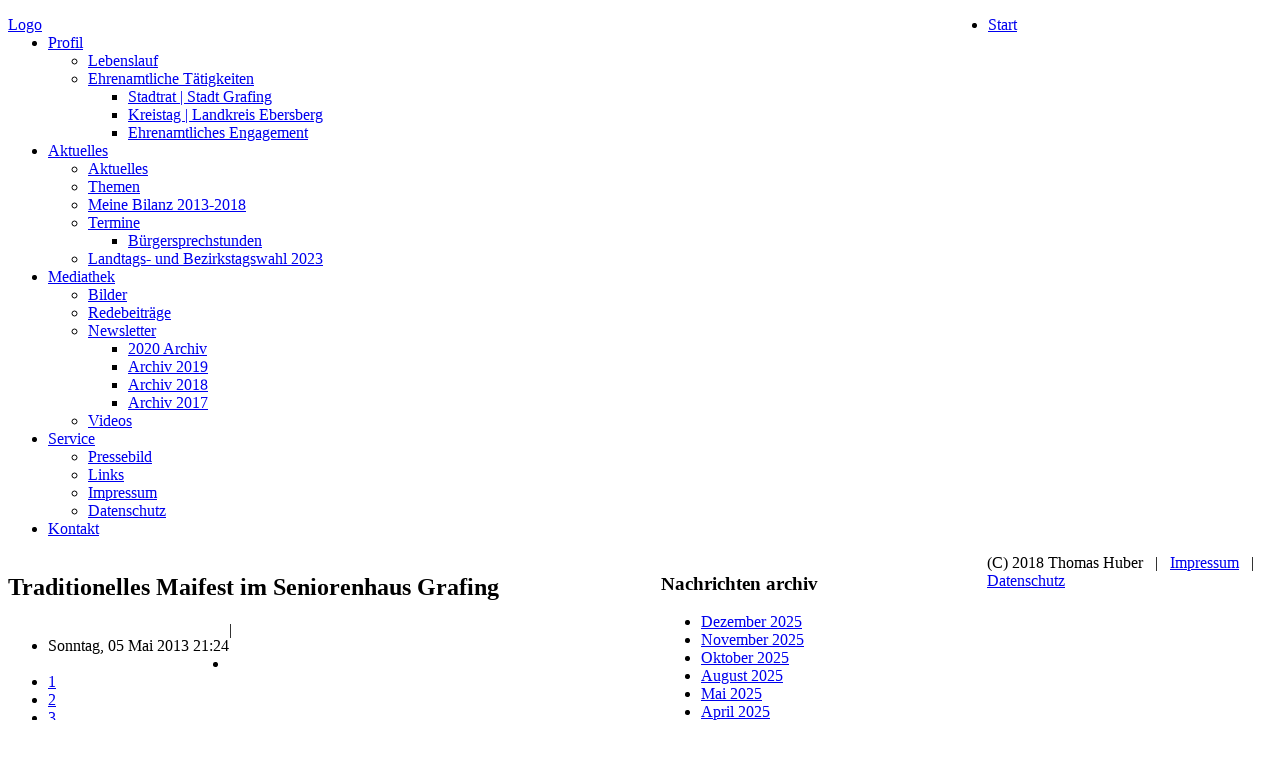

--- FILE ---
content_type: text/html; charset=utf-8
request_url: https://www.thomas-huber.info/index.php/aktuelles/item/189-traditionelles-maifest-im-seniorenhaus-grafing
body_size: 9375
content:
<!DOCTYPE html PUBLIC "-//W3C//DTD XHTML 1.0 Transitional//EN" "http://www.w3.org/TR/xhtml1/DTD/xhtml1-transitional.dtd">
<html prefix="og: http://ogp.me/ns#" xmlns="http://www.w3.org/1999/xhtml" xml:lang="de-de" lang="de-de" >


<head>



  <base href="https://www.thomas-huber.info/index.php/aktuelles/item/189-traditionelles-maifest-im-seniorenhaus-grafing" />
  <meta http-equiv="content-type" content="text/html; charset=utf-8" />
  <meta name="keywords" content="'Thomas Huber','Landkreis Ebersberg','CSU',Landtag,'Bayerischer Landtag','Politik gestalten',Energiewende,Sozialstaat,Grafing,Stadtrat, Landtagsabgeordneter," />
  <meta name="title" content="Traditionelles Maifest im Seniorenhaus Grafing" />
  <meta property="og:url" content="https://www.thomas-huber.info/index.php/aktuelles/item/189-traditionelles-maifest-im-seniorenhaus-grafing" />
  <meta property="og:title" content="Traditionelles Maifest im Seniorenhaus Grafing - Thomas Huber" />
  <meta property="og:type" content="article" />
  <meta property="og:image" content="https://www.thomas-huber.info/media/k2/items/cache/817a0b87c8b4a5b09390d4c2ae24ca96_S.jpg" />
  <meta name="image" content="https://www.thomas-huber.info/media/k2/items/cache/817a0b87c8b4a5b09390d4c2ae24ca96_S.jpg" />
  <meta property="og:description" content="Seit 12 Jahren pflegt die Junge Union Grafing eine Tradition, die von Thomas Huber in seiner Zeit als JU-Kreisvorsitzender und CSU-Chef in Grafing ein..." />
  <meta name="description" content="Seit 12 Jahren pflegt die Junge Union Grafing eine Tradition, die von Thomas Huber in seiner Zeit als JU-Kreisvorsitzender und CSU-Chef in Grafing ein..." />
  <meta name="generator" content="Joomla! - Open Source Content Management" />
  <title>Traditionelles Maifest im Seniorenhaus Grafing - Thomas Huber</title>
  <link href="/templates/fashionlife/favicon.ico" rel="shortcut icon" type="image/vnd.microsoft.icon" />
  <link rel="stylesheet" href="/plugins/editors/jckeditor/typography/typography2.php" type="text/css" />
  <link rel="stylesheet" href="/media/system/css/modal.css" type="text/css" />
  <link rel="stylesheet" href="/templates/fashionlife/css/k2.css" type="text/css" />
  <link rel="stylesheet" href="https://www.thomas-huber.info/templates/fashionlife/fonts/BebasNeueRegular/stylesheet.css" type="text/css" />
  <link rel="stylesheet" href="https://www.thomas-huber.info/templates/fashionlife/XTC/css.php?id=14&amp;file=default" type="text/css" />
  <link rel="stylesheet" href="https://www.thomas-huber.info/templates/fashionlife/XTC/css.php?id=14&amp;group=style2" type="text/css" />
  <link rel="stylesheet" href="https://www.thomas-huber.info/templates/fashionlife/XTC/css.php?id=14&amp;group=grid" type="text/css" />
  <link rel="stylesheet" href="https://www.thomas-huber.info/templates/fashionlife/XTC/css.php?id=14&amp;group=typo" type="text/css" />
  <link rel="stylesheet" href="https://www.thomas-huber.info/templates/system/css/system.css" type="text/css" />
  <link rel="stylesheet" href="https://www.thomas-huber.info/templates/system/css/general.css" type="text/css" />
  <link rel="stylesheet" href="https://www.thomas-huber.info/templates/fashionlife/XTC/css.php?id=14&amp;file=template" type="text/css" />
  <link rel="stylesheet" href="/components/com_jevents/views/default/assets/css/modstyle.css?3.4.4" type="text/css" />
  <link rel="stylesheet" href="/media/com_jevents/css/bootstrap.css" type="text/css" />
  <link rel="stylesheet" href="/media/com_jevents/css/bootstrap-responsive.css" type="text/css" />
  <style type="text/css">

#jxtc6936eee00889c {	display: block; position: relative; z-index: 0;	height: auto; margin: 0 auto; width: 290px;}

.jxtc6936eee00889c-images {	display: block; overflow: hidden; position: relative;	}		
.jxtc6936eee00889c-images img {	display: block; position: absolute; z-index: 1;}		
.jxtc6936eee00889c-thumbnails {	overflow: hidden;}
.jxtc6936eee00889c-thumbnails ul {	left: 0; position: absolute; top: 0; width: 100000px;}

.jxtc6936eee00889c-images {height:230px; width:290px;	background:#000;}		
.jxtc6936eee00889c-images-visible { 	opacity: 1;}	
.jxtc6936eee00889c-images-prev { 	opacity: 0;}
.jxtc6936eee00889c-images-next { 	opacity: 0;}
.jxtc6936eee00889c-images img {	float: left; left: 0; top: 0; background:#fff}	

.jxtc6936eee00889c a img {	border: 0;}

.jxtc6936eee00889c-captions {	background: #000; bottom: 0; color: #FFF; left: 0; overflow: hidden; position: absolute; text-indent: 10px; width: 100%; z-index: 10000;}
.jxtc6936eee00889c-captions-hidden {	height: 0; opacity: 0;}
.jxtc6936eee00889c-captions-visible {	height: 40px; opacity: .8;}

.jxtc6936eee00889c-controller {	background: url(https://www.thomas-huber.info/modules/mod_jxtc_eislideshow/tmpl/style/controller.png) no-repeat; height: 48px; left: 50%; margin: -24px 0 0 -122px; overflow: hidden; position: absolute; top: 50%; width: 244px; z-index: 10000;}
.jxtc6936eee00889c-controller * {	margin: 0; outline: none; padding: 0;}
.jxtc6936eee00889c-controller-hidden { 	opacity: 0;}
.jxtc6936eee00889c-controller-visible {	opacity: 1;}
.jxtc6936eee00889c-controller a {	background: url(https://www.thomas-huber.info/modules/mod_jxtc_eislideshow/tmpl/style/controller-controls.png) no-repeat -47px 0; cursor: pointer; display: block; height: 18px; left: 112px; overflow: hidden; position: absolute; top: 15px; width: 20px;}
.jxtc6936eee00889c-controller a:hover, .jxtc6936eee00889c-controller a:active, .jxtc6936eee00889c-controller a:focus {	background-image: url(https://www.thomas-huber.info/modules/mod_jxtc_eislideshow/tmpl/style/controller-controls.png) !important;	background-color: transparent !important;}
.jxtc6936eee00889c-controller a.active {	background-position: -47px -18px;}
.jxtc6936eee00889c-controller li {	list-style: none;}			 
.jxtc6936eee00889c-controller li.first a {	background-position: 0 0; left: 36px; width: 19px;}
.jxtc6936eee00889c-controller li.first a.active {	background-position: 0 -18px;}
.jxtc6936eee00889c-controller li.prev a {	background-position: -19px 0; left: 68px; width: 28px;}
.jxtc6936eee00889c-controller li.prev a.active {	background-position: -19px -18px;}
.jxtc6936eee00889c-controller li.play a {	background-position: -67px 0;}
.jxtc6936eee00889c-controller li.play a.active {	background-position: -67px -18px;}
.jxtc6936eee00889c-controller li.next a {	background-position: -87px 0; left: 148px; width: 28px;}
.jxtc6936eee00889c-controller li.next a.active {	background-position: -87px -18px;}
.jxtc6936eee00889c-controller li.last a {	background-position: -115px 0; left: 189px; width: 19px;}
.jxtc6936eee00889c-controller li.last a.active {	background-position: -115px -18px;}

.jxtc6936eee00889c-loader {	background: url(https://www.thomas-huber.info/modules/mod_jxtc_eislideshow/tmpl/style/loader.png); height: 30px; right: 2px; position: absolute; top: 2px; width: 30px; z-index: 10001;}
.jxtc6936eee00889c-loader-hidden {	opacity: 0;}
.jxtc6936eee00889c-loader-visible {	opacity: 1;}

.jxtc6936eee00889c-thumbnails {	bottom: -71px; height: 71px; left: 0; position: absolute; width: 100%;}
.jxtc6936eee00889c-thumbnails ul {	margin: 0 !important; padding: 0 !important;}
.jxtc6936eee00889c-thumbnails li {	float: left; list-style: none;	margin: 0 !important; padding: 0 !important;}
.jxtc6936eee00889c-thumbnails a {	display: block; float: left; outline: none; margin: 4px 0px 4px 0px !important; padding: 2px !important;}
.jxtc6936eee00889c-thumbnails a:hover {	opacity: 1 !important;}
.jxtc6936eee00889c-thumbnails img {	display: block;}
.jxtc6936eee00889c-thumbnails-hidden {}
.jxtc6936eee00889c-thumbnails-inactive {}
.jxtc6936eee00889c-thumbnails-active {}

  </style>
  <script src="/media/system/js/mootools-core.js" type="text/javascript"></script>
  <script src="/media/system/js/core.js" type="text/javascript"></script>
  <script src="/media/system/js/mootools-more.js" type="text/javascript"></script>
  <script src="/media/system/js/modal.js" type="text/javascript"></script>
  <script src="/media/jui/js/jquery.min.js" type="text/javascript"></script>
  <script src="/media/jui/js/jquery-noconflict.js" type="text/javascript"></script>
  <script src="/media/jui/js/jquery-migrate.min.js" type="text/javascript"></script>
  <script src="/components/com_k2/js/k2.js?v2.6.9&amp;sitepath=/" type="text/javascript"></script>
  <script src="https://www.thomas-huber.info/templates/fashionlife/js/xtcMenu.js" type="text/javascript"></script>
  <script src="https://www.thomas-huber.info/modules/mod_jxtc_eislideshow/js/slideshow.js" type="text/javascript"></script>
  <script type="text/javascript">

		jQuery(function($) {
			SqueezeBox.initialize({});
			SqueezeBox.assign($('a.modal').get(), {
				parse: 'rel'
			});
		});
		function jModalClose() {
			SqueezeBox.close();
		}window.addEvent('load', function(){ xtcMenu(null, 'menu', 300, 50, 'h', new Fx.Transition(Fx.Transitions.Cubic.easeInOut), 90, false, false, false); });
    window.addEvent('domready', function(){
		 var blocks = $$('#region5 > div');
		 var maxHeight = 0;
		 blocks.each(function(item){
		 	maxHeight = Math.max(maxHeight, parseInt(item.getStyle('height')));
		 });
		 blocks.setStyle('height', maxHeight);
	
    });
    
		jQuery(function($) {
			SqueezeBox.initialize({});
			SqueezeBox.assign($('a.iwmodal').get(), {
				parse: 'rel'
			});
		});
		function jModalClose() {
			SqueezeBox.close();
		}window.addEvent('domready', function(){ new Slideshow('jxtc6936eee00889c', { '/cache/easyimage/498_67b20166285299e441813e23db779c95_290x230.png':{thumbnail:'/cache/easyimage/498_67b20166285299e441813e23db779c95_59x59.png',href:'/images/ez/200908PhotoCreditBlFD.jpg'},'/cache/easyimage/499_bba3c52d1cd79576e457c297c101ba31_290x230.png':{thumbnail:'/cache/easyimage/499_bba3c52d1cd79576e457c297c101ba31_59x59.png',href:'/images/ez/200915CSU.jpg'},'/cache/easyimage/501_27e88b89ba0b376b02a0f2d97731797a_290x230.png':{thumbnail:'/cache/easyimage/501_27e88b89ba0b376b02a0f2d97731797a_59x59.png',href:'/images/ez/20210914.jpg'},'/cache/easyimage/502_240f7a30ee06510d5e6c1189a2aa428a_290x230.png':{thumbnail:'/cache/easyimage/502_240f7a30ee06510d5e6c1189a2aa428a_59x59.png',href:'/images/ez/210511ArbeitstagungMnchen2021.jpg'},'/cache/easyimage/503_d9234ac964a17055ba5039b89f968d39_290x230.png':{thumbnail:'/cache/easyimage/503_d9234ac964a17055ba5039b89f968d39_59x59.png',href:'/images/ez/210514CollageHoletschek.jpg'},'/cache/easyimage/504_b91b1ad0c4c8586f2e9ce506c0af292c_290x230.png':{thumbnail:'/cache/easyimage/504_b91b1ad0c4c8586f2e9ce506c0af292c_59x59.png',href:'/images/ez/210608ThomasHuberPlenum.jpg'},'/cache/easyimage/505_61cd179dd5d8dd5e031879b53a2c33af_290x230.png':{thumbnail:'/cache/easyimage/505_61cd179dd5d8dd5e031879b53a2c33af_59x59.png',href:'/images/ez/210612CollagePredigtQuerbeet.jpg'},'/cache/easyimage/506_e2a0196fd5cf8fc41fad7e005efc9eb1_290x230.png':{thumbnail:'/cache/easyimage/506_e2a0196fd5cf8fc41fad7e005efc9eb1_59x59.png',href:'/images/ez/210628FeldbesichtigungCollage.jpg'},'/cache/easyimage/507_9554d010df491e67de5d3dde4a218bfb_290x230.png':{thumbnail:'/cache/easyimage/507_9554d010df491e67de5d3dde4a218bfb_59x59.png',href:'/images/ez/210913BBSB.jpg'},'/cache/easyimage/508_e6f762a5c05c3f3ff42186b8d703bdb8_290x230.png':{thumbnail:'/cache/easyimage/508_e6f762a5c05c3f3ff42186b8d703bdb8_59x59.png',href:'/images/ez/210913MnchnerAidshilfe.jpg'},'/cache/easyimage/509_6e3e90cdd929e0f1560357d0ac72c831_290x230.png':{thumbnail:'/cache/easyimage/509_6e3e90cdd929e0f1560357d0ac72c831_59x59.png',href:'/images/ez/210916Tagespflege_nbh.jpg'},'/cache/easyimage/512_21e2d22a1786614988f2e25940fa9348_290x230.png':{thumbnail:'/cache/easyimage/512_21e2d22a1786614988f2e25940fa9348_59x59.png',href:'/images/ez/2020CSU2.jpg'},'/cache/easyimage/514_f4b4c6a79d7fa5acf347c93588520130_290x230.png':{thumbnail:'/cache/easyimage/514_f4b4c6a79d7fa5acf347c93588520130_59x59.png',href:'/images/ez/2109Soeder.jpg'} }, { titles:true,paused:false,thumbnails:false,width:290,height:230,duration:1000,captions:{delay:1000},delay:4000,linked:true,classes:['jxtc6936eee00889c'] }); });
   window.addEvent('domready', function(){
		var blocks = $$('#region7 .module');
		var maxHeight = 0;
		blocks.each(function(item){
			maxHeight = Math.max(maxHeight, parseInt(item.getStyle('height')));
		});
		blocks.setStyle('height', maxHeight);
    });
    
  </script>



<meta name="google-site-verification" content="" />

<script type="text/javascript">
 var _gaq = _gaq || [];
 _gaq.push(['_setAccount', 'UA-38210778-1']);
 _gaq.push(['_gat._anonymizeIp']);
_gaq.push(['_trackPageview']);
					
 (function() {
  var ga = document.createElement('script'); ga.type = 'text/javascript'; ga.async = true;
  ga.src = ('https:' == document.location.protocol ? 'https://ssl' : 'http://www') + '.google-analytics.com/ga.js';
  var s = document.getElementsByTagName('script')[0]; s.parentNode.insertBefore(ga, s);
 })();
</script>

</head>
<body>
<div id="xtc_shadow" class="xtc-wrapper">
<div id="headerwrap"><div id="header" class="clearfix xtc-wrapper"><div id="top3_4" class="clearfix xtc-wrapper"><div id="logo" class="xtcGrid singlecolumn" style="float:left; width:980px;"><div class="singlearea">

<div class="custom"  >
	<a class="logo hideTxt" href="/index.php">Logo</a></div>
</div></div></div></div></div>	
	<div id="menuwrap">
		<div id="menuwrap1" class="clearfix xtc-wrapper">
		<div id="menu" class="clearfix">
<ul class="menu suckerfish">
<li class="item-21"><a href="/index.php" ><span>Start</span></a></li><li class="item-68 deeper parent"><a href="/index.php/profil-thomas-huber" ><span>Profil</span></a><ul><li class="item-264"><a href="/index.php/profil-thomas-huber" ><span>Lebenslauf</span></a></li><li class="item-420 deeper parent"><a href="/index.php/profil-thomas-huber/ehrenamtliche-taetigkeiten" ><span>Ehrenamtliche Tätigkeiten</span></a><ul><li class="item-421"><a href="/index.php/profil-thomas-huber/ehrenamtliche-taetigkeiten/stadtrat-thomas-huber-grafing-bei-muenchen" ><span>Stadtrat | Stadt Grafing</span></a></li><li class="item-422"><a href="/index.php/profil-thomas-huber/ehrenamtliche-taetigkeiten/mitglied-des-kreistages-im-landkreis-eberberg" ><span>Kreistag | Landkreis Ebersberg</span></a></li><li class="item-423"><a href="/index.php/profil-thomas-huber/ehrenamtliche-taetigkeiten/ehrenamtliches-engagement" ><span>Ehrenamtliches Engagement</span></a></li></ul></li></ul></li><li class="item-82 current active deeper parent"><a href="/index.php/aktuelles" ><span>Aktuelles</span></a><ul><li class="item-416 active"><a href="/index.php/aktuelles" ><span>Aktuelles</span></a></li><li class="item-417"><a href="/index.php/aktuelles/meine-politischen-themen" ><span>Themen</span></a></li><li class="item-599"><a href="/index.php/aktuelles/meine-bilanz-2013-2018" ><span>Meine Bilanz 2013-2018</span></a></li><li class="item-64 deeper parent"><a href="/index.php/aktuelles/termine/year.listevents/2025/12/08/-" ><span>Termine</span></a><ul><li class="item-550"><a href="/index.php/aktuelles/termine/buergersprechstunden/cat.listevents/2025/12/08/-" ><span>Bürgersprechstunden</span></a></li></ul></li><li class="item-606"><a href="/index.php/aktuelles/landtags-und-bezirkstagswahl-2023" ><span>Landtags- und Bezirkstagswahl 2023</span></a></li></ul></li><li class="item-552 deeper parent"><a href="/index.php/mediathek" ><span>Mediathek</span></a><ul><li class="item-470"><a href="/index.php/mediathek/bilder" ><span>Bilder</span></a></li><li class="item-553"><a href="/index.php/mediathek/redebeitraege" ><span>Redebeiträge</span></a></li><li class="item-554 deeper parent"><a href="/index.php/mediathek/newsletter" ><span>Newsletter </span></a><ul><li class="item-605"><a href="/index.php/mediathek/newsletter/2020-archiv" ><span>2020 Archiv</span></a></li><li class="item-600"><a href="/index.php/mediathek/newsletter/archiv-2019" ><span>Archiv 2019</span></a></li><li class="item-601"><a href="/index.php/mediathek/newsletter/archiv-2018" ><span>Archiv 2018</span></a></li><li class="item-602"><a href="/index.php/mediathek/newsletter/archiv-2017" ><span>Archiv 2017</span></a></li></ul></li><li class="item-577"><a href="/index.php/mediathek/videos" ><span>Videos</span></a></li></ul></li><li class="item-555 deeper parent"><a href="/index.php/service" ><span>Service</span></a><ul><li class="item-590"><a href="/index.php/service/pressebild" ><span>Pressebild</span></a></li><li class="item-414"><a href="/index.php/service/links" ><span>Links</span></a></li><li class="item-589"><a href="/index.php/service/impressum" ><span>Impressum</span></a></li><li class="item-591"><a href="/index.php/service/datenschutz" ><span>Datenschutz</span></a></li></ul></li><li class="item-22"><a href="/index.php/kontakt" ><span>Kontakt</span></a></li></ul>
</div>
		<div id="menuright2"></div>
		<div id="menuright1"></div>
		</div>
		<div id="menu2" class="clearfix xtc-wrapper"></div>
	</div>


<div id="region4wrap"><div id="region4" class="clearfix xtc-wrapper r4spacer"><div class="center  rborder" style="float:left;width:653px;"><div id="component" class="r4spacer_bottom clearfix">

<!-- Start K2 Item Layout -->
<span id="startOfPageId189"></span>

<div id="k2Container" class="itemView">

	<!-- Plugins: BeforeDisplay -->
	
	<!-- K2 Plugins: K2BeforeDisplay -->
	
	<div class="itemHeader">

		

	  	  <!-- Item title -->
	  <h2 class="itemTitle">
						
	  	Traditionelles Maifest im Seniorenhaus Grafing
	  	
	  </h2>
	  
		

  </div>

  <!-- Plugins: AfterDisplayTitle -->
  
  <!-- K2 Plugins: K2AfterDisplayTitle -->
  
	  <div class="itemToolbar">
  	<ul style="float:left;">
          <li>
		<!-- Date created -->

			Sonntag, 05 Mai 2013 21:24	</li>
			


			


		</ul>
				<!-- Item Rating -->
	<div class="itemRatingBlock">
		<span class="spacepipes">|</span>&nbsp;&nbsp;
		<div class="itemRatingForm">
			<ul class="itemRatingList">
				<li class="itemCurrentRating" id="itemCurrentRating189" style="width:90%;"></li>
				<li><a href="#" rel="189" title="1 von 5 Sternen" class="one-star">1</a></li>
				<li><a href="#" rel="189" title="2 von 5 Sternen" class="two-stars">2</a></li>
				<li><a href="#" rel="189" title="3 von 5 Sternen" class="three-stars">3</a></li>
				<li><a href="#" rel="189" title="4 von 5 Sternen" class="four-stars">4</a></li>
				<li><a href="#" rel="189" title="5 von 5 Sternen" class="five-stars">5</a></li>
			</ul>
			<div id="itemRatingLog189" class="itemRatingLog">(6 Stimmen)</div>
			<div class="clr"></div>
		</div>
		<div class="clr"></div>
	</div>
			<div class="clr"></div>
  </div>
	
<div class="itemCTRBlock">
			  
	<div style="clear:both;"></div>	
</div>

	  	  <!-- Item Image -->
	  <div class="itemImageBlock">
		  <span class="itemImage">
		  	<a class="modal" rel="{handler: 'image'}" href="/media/k2/items/cache/817a0b87c8b4a5b09390d4c2ae24ca96_XL.jpg" title="Klicken für das Vorschau-Bild">
		  		<img src="/media/k2/items/cache/817a0b87c8b4a5b09390d4c2ae24ca96_L.jpg" alt="Traditionelles Maifest im Seniorenhaus Grafing" style="width:555px; height:auto;" />
		  	</a>
		  </span>

		  
		  
		  <div class="clr"></div>
	  </div>
	  
	  <div class="itemToolbar secondbar">
  	<ul>

			
						<!-- Print Button -->
			<li>
				<a class="itemPrintLink" rel="nofollow" href="/index.php/aktuelles/item/189-traditionelles-maifest-im-seniorenhaus-grafing?tmpl=component&amp;print=1" onclick="window.open(this.href,'printWindow','width=900,height=600,location=no,menubar=no,resizable=yes,scrollbars=yes'); return false;">
					<span>Drucken</span>
				</a>
			</li>
			
						<!-- Email Button -->
			<li>
				<a class="itemEmailLink" rel="nofollow" href="/index.php/component/mailto/?tmpl=component&amp;template=fashionlife&amp;link=6bd317ef46411cfc62efd44ef4110f7dad566070" onclick="window.open(this.href,'emailWindow','width=400,height=350,location=no,menubar=no,resizable=no,scrollbars=no'); return false;">
					<span>eMail</span>
				</a>
			</li>
						
			
					</ul>
		<div class="clr"></div>
  </div>
		
	    <div><div class="itemBody">

	  <!-- Plugins: BeforeDisplayContent -->
	  
	  <!-- K2 Plugins: K2BeforeDisplayContent -->
	  


	  	  <!-- Item text -->
	  <div class="itemFullText">
	  	Seit 12 Jahren pflegt die Junge Union Grafing eine Tradition, die von Thomas Huber in seiner Zeit als JU-Kreisvorsitzender und CSU-Chef in Grafing eingef&uuml;hrt wurde.<br />
<br />
Im 3-Jahres-Turnus k&uuml;mmert sich die JU um einen Maibaum f&uuml;r das Grafinger Seniorenhaus, der heuer von Toni Gassner gestiftet wurde. Am Sonntag nach dem 1. Mai fand das traditionelle Maifest bei sch&ouml;nstem Wetter und wei&szlig;blauem Himmel im Garten des Seniorenhauses statt, das vom F&ouml;rderwerk Seniorenhaus unter der Leitung von Josef Koller und seinem flei&szlig;igen Team organisiert wurde.<br />
<br />
Der neue JU-Chef Florian Noder und seine JU-Mannschaft stellten in Rekordzeit unter tatkr&auml;ftiger Mithilfe von Bezirksrat Thomas Huber das 10-Meter-Brauchtumsstangerl auf. Alle Bewohnerinnen und Bewohner sowie deren Angeh&ouml;rige freuten sich &uuml;ber den Besuch und verfolgten gespannt das Brauchtumsgeschehen, welches mit dem gemeinsamen Singen der Bayernhymne seinen H&ouml;hepunkt erreichte.<br />
<br />	  </div>
	  
		<div class="clr"></div>
		
	<!-- Social sharing -->
	<div class="itemSocialSharing">

				<!-- Twitter Button -->
		<div class="itemTwitterButton">
			<a href="https://twitter.com/share" class="twitter-share-button" data-count="horizontal" data-via="huber_ebe">Tweet</a><script type="text/javascript" src="//platform.twitter.com/widgets.js"></script>
		</div>
				
				<!-- Facebook Button -->
		<div class="itemFacebookButton">
			<div id="fb-root"></div>
			<script type="text/javascript">
				(function(d, s, id) {
				  var js, fjs = d.getElementsByTagName(s)[0];
				  if (d.getElementById(id)) {return;}
				  js = d.createElement(s); js.id = id;
				  js.src = "//connect.facebook.net/en_US/all.js#appId=177111755694317&xfbml=1";
				  fjs.parentNode.insertBefore(js, fjs);
				}(document, 'script', 'facebook-jssdk'));
			</script>
			<div class="fb-like" data-send="false" data-width="200" data-show-faces="true"></div>
		</div>
		
				<!-- Google +1 Button -->
		<div class="itemGooglePlusOneButton">	
			<g:plusone annotation="inline" width="120"></g:plusone>
			<script type="text/javascript">
			  (function() {
			  	window.___gcfg = {lang: 'en'}; // Define button default language here
			    var po = document.createElement('script'); po.type = 'text/javascript'; po.async = true;
			    po.src = 'https://apis.google.com/js/plusone.js';
			    var s = document.getElementsByTagName('script')[0]; s.parentNode.insertBefore(po, s);
			  })();
			</script>
		</div>
				
		<div class="clr"></div>
	</div>
		
	        		<div class="itemContentFooter">

						<!-- Item Hits -->
			<span class="itemHits">
				Gelesen <b>4382</b> mal			</span>
			
			
			<div class="clr"></div>
		</div>
		 		

	  <!-- Plugins: AfterDisplayContent -->
	  
	  <!-- K2 Plugins: K2AfterDisplayContent -->
	  
	  <div class="clr"></div>
  </div>

	  
		<div class="clr"></div>
  </div>
  
  
  	<div class="clr"></div>
			
  
	<div class="clr"></div>

  
  
 

  <!-- Plugins: AfterDisplay -->
  
  <!-- K2 Plugins: K2AfterDisplay -->
  
  
 
		<div class="itemBackToTop">
		<a class="k2Anchor" href="/index.php/aktuelles/item/189-traditionelles-maifest-im-seniorenhaus-grafing#startOfPageId189">
			Nach oben		</a>
	</div>
	
	<div class="clr"></div>
</div>
<!-- End K2 Item Layout -->

<!-- JoomlaWorks "K2" (v2.6.9) | Learn more about K2 at http://getk2.org -->

</div></div><div id="right" style="float:left;width:326px;margin-left:0px;"><div class="module title-on ">
      <h3 class="moduletitle">
    <span class="first_word">Nachrichten</span>    <span class="rest">archiv</span></h3>
  <div class="modulecontent"> <div id="k2ModuleBox335" class="clearfix k2ArchivesBlock">
  <ul>
        <li>
            <a href="/index.php/aktuelles/itemlist/date/2025/12?catid=26">
        Dezember 2025              </a>
          </li>
        <li>
            <a href="/index.php/aktuelles/itemlist/date/2025/11?catid=26">
        November 2025              </a>
          </li>
        <li>
            <a href="/index.php/aktuelles/itemlist/date/2025/10?catid=26">
        Oktober 2025              </a>
          </li>
        <li>
            <a href="/index.php/aktuelles/itemlist/date/2025/8?catid=26">
        August 2025              </a>
          </li>
        <li>
            <a href="/index.php/aktuelles/itemlist/date/2025/5?catid=26">
        Mai 2025              </a>
          </li>
        <li>
            <a href="/index.php/aktuelles/itemlist/date/2025/4?catid=26">
        April 2025              </a>
          </li>
        <li>
            <a href="/index.php/aktuelles/itemlist/date/2025/3?catid=26">
        März 2025              </a>
          </li>
        <li>
            <a href="/index.php/aktuelles/itemlist/date/2025/2?catid=26">
        Februar 2025              </a>
          </li>
        <li>
            <a href="/index.php/aktuelles/itemlist/date/2025/1?catid=26">
        Januar 2025              </a>
          </li>
        <li>
            <a href="/index.php/aktuelles/itemlist/date/2024/12?catid=26">
        Dezember 2024              </a>
          </li>
        <li>
            <a href="/index.php/aktuelles/itemlist/date/2024/11?catid=26">
        November 2024              </a>
          </li>
        <li>
            <a href="/index.php/aktuelles/itemlist/date/2024/10?catid=26">
        Oktober 2024              </a>
          </li>
      </ul>
</div>
 </div>
</div>
<div class="module title-on ">
      <h3 class="moduletitle">
    <span class="first_word">Face</span>    <span class="rest">book</span></h3>
  <div class="modulecontent"> <div class="bannergroup">

	<div class="banneritem">
										<div id="fb-root"></div>
<script>(function(d, s, id) {
  var js, fjs = d.getElementsByTagName(s)[0];
  if (d.getElementById(id)) return;
  js = d.createElement(s); js.id = id;
  js.src = "//connect.facebook.net/de_DE/all.js#xfbml=1";
  fjs.parentNode.insertBefore(js, fjs);
}(document, 'script', 'facebook-jssdk'));</script>
<div class="fb-like-box" data-href="http://www.facebook.com/huberebe" data-width="295" data-height="The pixel height of the plugin" data-colorscheme="light" data-show-faces="true" data-header="true" data-stream="false" data-show-border="true"></div>				<div class="clr"></div>
	</div>

</div>
 </div>
</div>
<div class="module title-on ">
      <h3 class="moduletitle">
    <span class="first_word">Herz</span>    <span class="rest">kammer</span></h3>
  <div class="modulecontent"> <div class="bannergroup">

	<div class="banneritem">
																																																															<a
							href="/index.php/component/banners/click/19" target="_blank"
							title="Herzkammer">
							<img
								src="https://www.thomas-huber.info/images/banners/Zukunft.jpg"
								alt="Herzkammer"
																							/>
						</a>
																<div class="clr"></div>
	</div>

</div>
 </div>
</div>
<div class="module title-on ">
      <h3 class="moduletitle">
    <span class="first_word">Stich</span>    <span class="rest">wörter</span></h3>
  <div class="modulecontent"> 
<div id="k2ModuleBox334" class="k2TagCloudBlock">
			<a href="/index.php/aktuelles/itemlist/tag/Andreas Lenz" style="font-size:113%" title="5 Artikel verschlagwortet mit Andreas Lenz">
		Andreas Lenz	</a>
				<a href="/index.php/aktuelles/itemlist/tag/Asyl" style="font-size:120%" title="7 Artikel verschlagwortet mit Asyl">
		Asyl	</a>
				<a href="/index.php/aktuelles/itemlist/tag/Asylbewerber" style="font-size:113%" title="5 Artikel verschlagwortet mit Asylbewerber">
		Asylbewerber	</a>
				<a href="/index.php/aktuelles/itemlist/tag/Banz" style="font-size:107%" title="3 Artikel verschlagwortet mit Banz">
		Banz	</a>
				<a href="/index.php/aktuelles/itemlist/tag/Barrierefrei" style="font-size:113%" title="5 Artikel verschlagwortet mit Barrierefrei">
		Barrierefrei	</a>
				<a href="/index.php/aktuelles/itemlist/tag/Bayerischer Landtag" style="font-size:123%" title="8 Artikel verschlagwortet mit Bayerischer Landtag">
		Bayerischer Landtag	</a>
				<a href="/index.php/aktuelles/itemlist/tag/Bayern" style="font-size:120%" title="7 Artikel verschlagwortet mit Bayern">
		Bayern	</a>
				<a href="/index.php/aktuelles/itemlist/tag/Besuchergruppe" style="font-size:139%" title="13 Artikel verschlagwortet mit Besuchergruppe">
		Besuchergruppe	</a>
				<a href="/index.php/aktuelles/itemlist/tag/Bezirk Oberbayern" style="font-size:120%" title="7 Artikel verschlagwortet mit Bezirk Oberbayern">
		Bezirk Oberbayern	</a>
				<a href="/index.php/aktuelles/itemlist/tag/CSU" style="font-size:174%" title="24 Artikel verschlagwortet mit CSU">
		CSU	</a>
				<a href="/index.php/aktuelles/itemlist/tag/CSUFraktion" style="font-size:113%" title="5 Artikel verschlagwortet mit CSUFraktion">
		CSUFraktion	</a>
				<a href="/index.php/aktuelles/itemlist/tag/CSULandtagsfraktion" style="font-size:107%" title="3 Artikel verschlagwortet mit CSULandtagsfraktion">
		CSULandtagsfraktion	</a>
				<a href="/index.php/aktuelles/itemlist/tag/Ebersberg" style="font-size:113%" title="5 Artikel verschlagwortet mit Ebersberg">
		Ebersberg	</a>
				<a href="/index.php/aktuelles/itemlist/tag/EEG" style="font-size:110%" title="4 Artikel verschlagwortet mit EEG">
		EEG	</a>
				<a href="/index.php/aktuelles/itemlist/tag/Energiewende" style="font-size:107%" title="3 Artikel verschlagwortet mit Energiewende">
		Energiewende	</a>
				<a href="/index.php/aktuelles/itemlist/tag/FraktionsTV" style="font-size:113%" title="5 Artikel verschlagwortet mit FraktionsTV">
		FraktionsTV	</a>
				<a href="/index.php/aktuelles/itemlist/tag/Förderung" style="font-size:123%" title="8 Artikel verschlagwortet mit F&ouml;rderung">
		Förderung	</a>
				<a href="/index.php/aktuelles/itemlist/tag/Hebammen" style="font-size:113%" title="5 Artikel verschlagwortet mit Hebammen">
		Hebammen	</a>
				<a href="/index.php/aktuelles/itemlist/tag/Huber Thomas" style="font-size:107%" title="3 Artikel verschlagwortet mit Huber Thomas">
		Huber Thomas	</a>
				<a href="/index.php/aktuelles/itemlist/tag/Integration" style="font-size:113%" title="5 Artikel verschlagwortet mit Integration">
		Integration	</a>
				<a href="/index.php/aktuelles/itemlist/tag/Landkreis Ebersberg" style="font-size:278%" title="57 Artikel verschlagwortet mit Landkreis Ebersberg">
		Landkreis Ebersberg	</a>
				<a href="/index.php/aktuelles/itemlist/tag/Landtag" style="font-size:135%" title="12 Artikel verschlagwortet mit Landtag">
		Landtag	</a>
				<a href="/index.php/aktuelles/itemlist/tag/Landtagswahl 2013" style="font-size:158%" title="19 Artikel verschlagwortet mit Landtagswahl 2013">
		Landtagswahl 2013	</a>
				<a href="/index.php/aktuelles/itemlist/tag/MdL Thomas Huber" style="font-size:120%" title="7 Artikel verschlagwortet mit MdL Thomas Huber">
		MdL Thomas Huber	</a>
				<a href="/index.php/aktuelles/itemlist/tag/Mindestlohn" style="font-size:110%" title="4 Artikel verschlagwortet mit Mindestlohn">
		Mindestlohn	</a>
				<a href="/index.php/aktuelles/itemlist/tag/Polizei" style="font-size:110%" title="4 Artikel verschlagwortet mit Polizei">
		Polizei	</a>
				<a href="/index.php/aktuelles/itemlist/tag/Thomas Huber" style="font-size:300%" title="64 Artikel verschlagwortet mit Thomas Huber">
		Thomas Huber	</a>
				<a href="/index.php/aktuelles/itemlist/tag/Veranstaltungen" style="font-size:120%" title="7 Artikel verschlagwortet mit Veranstaltungen">
		Veranstaltungen	</a>
				<a href="/index.php/aktuelles/itemlist/tag/Vereinspauschale" style="font-size:107%" title="3 Artikel verschlagwortet mit Vereinspauschale">
		Vereinspauschale	</a>
				<a href="/index.php/aktuelles/itemlist/tag/Wildbad Kreuth" style="font-size:113%" title="5 Artikel verschlagwortet mit Wildbad Kreuth">
		Wildbad Kreuth	</a>
			<div class="clr"></div>
</div>
 </div>
</div>
</div></div></div><div id="region5wrap"><div id="region5" class="clearfix xtc-wrapper r5spacer"><div id="user22_26" style="float:left;width:653px;" class="clearfix"><div id="user24" class="xtcGrid singlecolumn" style="float:left; width:653px;"><div class="singlearea"><div class="module title-on bottommenu">
      <h3 class="moduletitle">
    <span class="first_word">Landtags</span>    <span class="rest">fraktion</span></h3>
  <div class="modulecontent"> 

<div class="custombottommenu"  >
	<p><a href="http://www.csu-landtag.de" target="_blank"><img src="/images/stories/persoenlich/Fraktions_logo.png" alt="" /></a></p></div>
 </div>
</div>
</div></div></div><div id="right5" style="float:left;width:326px;margin-left:0px;"><div class="module title-on ">
      <h3 class="moduletitle">
    <span class="first_word">Bürger</span>    <span class="rest">sprechstunden</span></h3>
  <div class="modulecontent"> <table class="mod_events_latest_table jevbootstrap" width="100%" border="0" cellspacing="0" cellpadding="0" align="center"><tr class="jevrow0"><td class="mod_events_latest_first"><span class="icon-calendar"></span>20 Nov 2025<br/><span class="icon-clock"></span>11:45AM - 02:00PM<br />
<span class="icon-hand-right  fa-hand-point-right"></span><strong><a href="/index.php/aktuelles/termine/icalrepeat.detail/2025/11/20/3329/47/buergersprechstunde?filter_reset=1"  target="_top" >Bürgersprechstunde</a></strong></td></tr>
<tr class="jevrow1"><td class="mod_events_latest"><span class="icon-calendar"></span>01 Okt 2025<br/><span class="icon-clock"></span>11:00AM - 01:00PM<br />
<span class="icon-hand-right  fa-hand-point-right"></span><strong><a href="/index.php/aktuelles/termine/icalrepeat.detail/2025/10/01/3327/47/buergersprechstunde?filter_reset=1"  target="_top" >Bürgersprechstunde</a></strong></td></tr>
<tr class="jevrow0"><td class="mod_events_latest"><span class="icon-calendar"></span>15 Jul 2025<br/><span class="icon-clock"></span>12:30PM - 02:30PM<br />
<span class="icon-hand-right  fa-hand-point-right"></span><strong><a href="/index.php/aktuelles/termine/icalrepeat.detail/2025/07/15/3326/47/buergersprechstunde?filter_reset=1"  target="_top" >Bürgersprechstunde</a></strong></td></tr>
</table>
 </div>
</div>
</div></div></div><div id="region7wrap"><div id="region7" class="clearfix xtc-wrapper r7spacer"><div id="bottom1" class="xtcGrid firstcolumn" style="float:left; width:326px;"><div class="singlearea"><div class="module title-on ">
      <h3 class="moduletitle">
    <span class="first_word">Herz</span>    <span class="rest">kammer</span></h3>
  <div class="modulecontent"> <div class="bannergroup">

	<div class="banneritem">
																																																															<a
							href="/index.php/component/banners/click/19" target="_blank"
							title="Herzkammer">
							<img
								src="https://www.thomas-huber.info/images/banners/Zukunft.jpg"
								alt="Herzkammer"
																							/>
						</a>
																<div class="clr"></div>
	</div>

</div>
 </div>
</div>
</div></div><div id="bottom3" class="xtcGrid centercolumn" style="float:left; width:326px;"><div class="singlearea"><div class="module title-on ">
      <h3 class="moduletitle">
    <span class="first_word">Face</span>    <span class="rest">book</span></h3>
  <div class="modulecontent"> <div class="bannergroup">

	<div class="banneritem">
										<div id="fb-root"></div>
<script>(function(d, s, id) {
  var js, fjs = d.getElementsByTagName(s)[0];
  if (d.getElementById(id)) return;
  js = d.createElement(s); js.id = id;
  js.src = "//connect.facebook.net/de_DE/all.js#xfbml=1";
  fjs.parentNode.insertBefore(js, fjs);
}(document, 'script', 'facebook-jssdk'));</script>
<div class="fb-like-box" data-href="http://www.facebook.com/huberebe" data-height="270" data-colorscheme="light" data-show-faces="true" data-header="false" data-stream="false" data-show-border="false"></div>				<div class="clr"></div>
	</div>

</div>
 </div>
</div>
</div></div><div id="bottom4" class="xtcGrid lastcolumn" style="float:left; width:326px;"><div class="singlearea"><div class="module title-on ">
      <h3 class="moduletitle">
    <span class="first_word">Foto</span>    <span class="rest">galerie</span></h3>
  <div class="modulecontent"> <div id="jxtc6936eee00889c" class="slideshow">
<a class="iwmodal" href="/" >	<img src="https://www.thomas-huber.info//cache/easyimage/514_f4b4c6a79d7fa5acf347c93588520130_290x230.png" alt="" />
</a></div>
 </div>
</div>
</div></div></div></div>
</div>


		<div id="footerwrap">
		<div id="footerpad" class="clearfix xtc-wrapper"><div class="module title-off ">
    <div class="modulecontent"> 

<div class="custom"  >
	<p>(C) 2018 Thomas Huber   |   <a href="/index.php/service/impressum">Impressum</a>   |   <a href="/index.php/service/datenschutz">Datenschutz</a></p></div>
 </div>
</div>
</div>
	    </div>	

</body>


--- FILE ---
content_type: text/html; charset=utf-8
request_url: https://accounts.google.com/o/oauth2/postmessageRelay?parent=https%3A%2F%2Fwww.thomas-huber.info&jsh=m%3B%2F_%2Fscs%2Fabc-static%2F_%2Fjs%2Fk%3Dgapi.lb.en.W5qDlPExdtA.O%2Fd%3D1%2Frs%3DAHpOoo8JInlRP_yLzwScb00AozrrUS6gJg%2Fm%3D__features__
body_size: 162
content:
<!DOCTYPE html><html><head><title></title><meta http-equiv="content-type" content="text/html; charset=utf-8"><meta http-equiv="X-UA-Compatible" content="IE=edge"><meta name="viewport" content="width=device-width, initial-scale=1, minimum-scale=1, maximum-scale=1, user-scalable=0"><script src='https://ssl.gstatic.com/accounts/o/2580342461-postmessagerelay.js' nonce="yBA9XRfnnO4FUsLh5OADqw"></script></head><body><script type="text/javascript" src="https://apis.google.com/js/rpc:shindig_random.js?onload=init" nonce="yBA9XRfnnO4FUsLh5OADqw"></script></body></html>